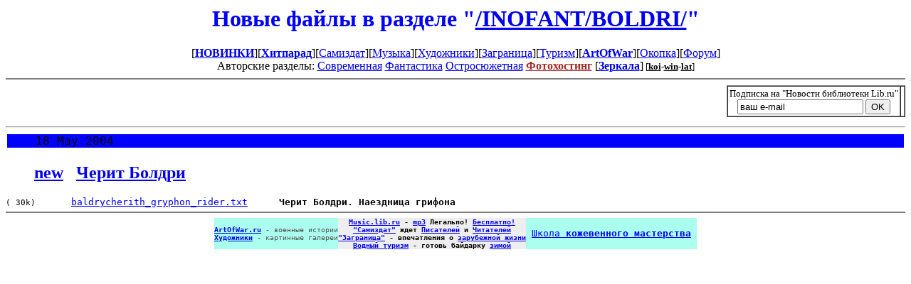

--- FILE ---
content_type: text/html; charset=koi8-r
request_url: http://www1.lib.ru/INOFANT/BOLDRI/What-s-new
body_size: 1464
content:
<TITLE>/INOFANT/BOLDRI/What-s-new</TITLE>
<center><H1><font color=blue>Новые файлы в разделе "<a href=./>/INOFANT/BOLDRI/</a>"</font></H1></center>
<center>[<a href=What-s-new><b>НОВИНКИ</b></a>][<a href=/HITPARAD/><b>Хитпарад</b></a>][<a href=http://samlib.ru/>Самиздат</a>][<a href=http://music.lib.ru/>Музыка</a>][<a href=http://www.artlib.ru/>Художники</a>][<a href=http://world.lib.ru>Заграница</a>][<a href=http://turizm.lib.ru>Туризм</a>][<a href=http://artofwar.ru><b>ArtOfWar</b></a>][<a href=http://okopka.ru>Окопка</a>][<a href=/Forum/>Форум</a>]<br>Авторские разделы: <a href=http://lit.lib.ru>Современная</a> <a href=http://fan.lib.ru>Фантастика</a> <a href=http://det.lib.ru>Остросюжетная</a> <a href=http://4put.ru><font color=brown><b>Фотохостинг</b></font></a></noindex> [<a href=Mirrors><b>Зеркала</b></a>]<small> [<b><u 
 href=Encoding_koi>koi</u></b>-<b><u 
 href=Encoding_win>win</u></b>-<b><u 
 href=Encoding_lat>lat</u></b>]</small></center><hr noshade><FORM TARGET=_top ACTION=http://subscribe.ru/member/quick METHOD=POST>
<INPUT TYPE=hidden NAME=action VALUE=quick>
<TABLE BORDER=1 CELLSPACING=0 CELLPADDING=2 align=right>
<TR></TR><TR><TD BGCOLOR=#FFFFFF ALIGN=CENTER VALIGN=middle COLSPAN=2>
<FONT SIZE=-1>
<INPUT TYPE=hidden NAME=grp VALUE="news.moshkow">Подписка на "Новости библиотеки Lib.ru"<BR>
<INPUT TYPE=text NAME=email SIZE=20 MAXLENGTH=100 VALUE="ваш e-mail">
<INPUT TYPE=submit VALUE="OK"></TD><td></td></tr>
</TABLE><INPUT TYPE=hidden NAME=src VALUE=""></FORM>

<br clear=all>
<pre><hr><table width=100% border=0 cellpadding=0><td bgcolor=blue><font size=+1>&nbsp;&nbsp;&nbsp; 18 May 2004</font></td></table></pre><ul><h2><a href=What-s-new>new</a> &nbsp; <a href=./> <b>Черит Болдри</b></a></h2></ul><pre><small>( 30k)<font size=-1>       </font></small> <a href=baldrycherith_gryphon_rider.txt>baldrycherith_gryphon_rider.txt</a>	<b>Черит Болдри. Наездница грифона</b>
<hr noshade><table cellpadding=0 cellspacing=0 border=0 bgcolor=#1111aa align=center><tr><td bgcolor=#aaffee><noindex><center><font size=-1 color=#555555>
<a href=http://artofwar.ru><b>ArtOfWar.ru</b></a> - военные истории</a><br>
<a href=http://www.artlib.ru><b>Художники</b></a> - картинные галереи</a>
</font></center></noindex>
</td></td><td bgcolor=#eeeeee valign=top align=center><noindex><font size=-1><p><b>
<a href=http://music.lib.ru>Music.lib.ru</a> - <a href=http://music.lib.ru>mp3</a> Легально! <a href=http://music.lib.ru>Бесплатно!</a><br>
<a href=http://samlib.ru>"Самиздат"</a> ждет <a href=http://samlib.ru>Писателей</a> и <a href=http://samlib.ru>Читателей</a><br>
<a href=http://world.lib.ru>"Заграница"</a> - впечатления о <a href=http://world.lib.ru>зарубежной жизни</a><br>
<a href=http://turizm.lib.ru>Водный туризм</a> - готовь байдарку <a href=http://turizm.lib.ru>зимой</a>
</b></font></noindex>
<br clear=all></td><td bgcolor=#aaffee>&nbsp;<a href=https://leather-time.ru>Школа <b>кожевенного мастерства</b></a>&nbsp;</td></td></tr></table>